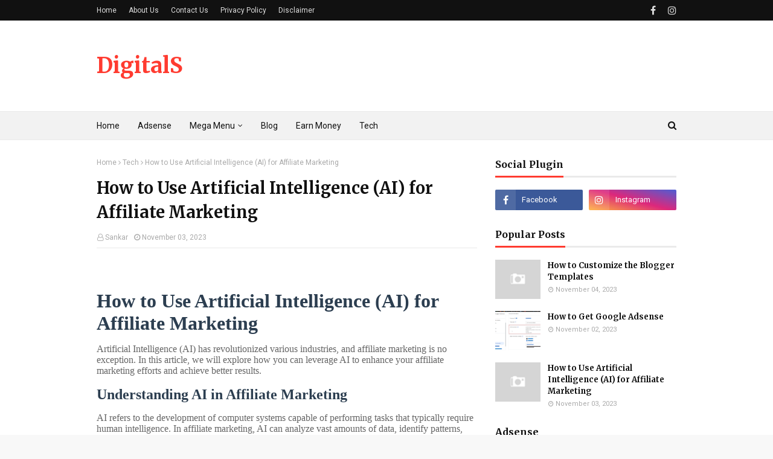

--- FILE ---
content_type: text/javascript; charset=UTF-8
request_url: https://www.digitalsankar.com/feeds/posts/default/-/Adsense?alt=json-in-script&max-results=3&callback=jQuery1124007337345873637124_1764823677473&_=1764823677474
body_size: 3262
content:
// API callback
jQuery1124007337345873637124_1764823677473({"version":"1.0","encoding":"UTF-8","feed":{"xmlns":"http://www.w3.org/2005/Atom","xmlns$openSearch":"http://a9.com/-/spec/opensearchrss/1.0/","xmlns$blogger":"http://schemas.google.com/blogger/2008","xmlns$georss":"http://www.georss.org/georss","xmlns$gd":"http://schemas.google.com/g/2005","xmlns$thr":"http://purl.org/syndication/thread/1.0","id":{"$t":"tag:blogger.com,1999:blog-5195306333590603442"},"updated":{"$t":"2025-08-12T06:17:50.380+05:30"},"category":[{"term":"Blog"},{"term":"Tech"},{"term":"Adsense"},{"term":"Earn Money"}],"title":{"type":"text","$t":"DigitalS"},"subtitle":{"type":"html","$t":"“DigitalSankar”. Welcome to DigitalS website.  In this website, I will teach you how to grow in digital world. I  give you Tips and Tricks on this website to learn and earn money."},"link":[{"rel":"http://schemas.google.com/g/2005#feed","type":"application/atom+xml","href":"https:\/\/www.digitalsankar.com\/feeds\/posts\/default"},{"rel":"self","type":"application/atom+xml","href":"https:\/\/www.blogger.com\/feeds\/5195306333590603442\/posts\/default\/-\/Adsense?alt=json-in-script\u0026max-results=3"},{"rel":"alternate","type":"text/html","href":"https:\/\/www.digitalsankar.com\/search\/label\/Adsense"},{"rel":"hub","href":"http://pubsubhubbub.appspot.com/"}],"author":[{"name":{"$t":"Sankar"},"uri":{"$t":"http:\/\/www.blogger.com\/profile\/13226715585891852695"},"email":{"$t":"noreply@blogger.com"},"gd$image":{"rel":"http://schemas.google.com/g/2005#thumbnail","width":"16","height":"16","src":"https:\/\/img1.blogblog.com\/img\/b16-rounded.gif"}}],"generator":{"version":"7.00","uri":"http://www.blogger.com","$t":"Blogger"},"openSearch$totalResults":{"$t":"1"},"openSearch$startIndex":{"$t":"1"},"openSearch$itemsPerPage":{"$t":"3"},"entry":[{"id":{"$t":"tag:blogger.com,1999:blog-5195306333590603442.post-7213983976877935165"},"published":{"$t":"2023-11-02T06:25:00.000+05:30"},"updated":{"$t":"2023-11-02T06:25:08.011+05:30"},"category":[{"scheme":"http://www.blogger.com/atom/ns#","term":"Adsense"}],"title":{"type":"text","$t":"How to Get Google Adsense"},"content":{"type":"html","$t":"\u003Ch1 style=\"text-align: left;\"\u003E\u0026nbsp;\u003Cb\u003E\u003Cspan style=\"font-family: \u0026quot;Times New Roman\u0026quot;,\u0026quot;serif\u0026quot;; font-size: 24.0pt; mso-fareast-font-family: \u0026quot;Times New Roman\u0026quot;; mso-fareast-language: EN-IN; mso-font-kerning: 18.0pt;\"\u003EHow to Get Google AdSense\u003C\/span\u003E\u003C\/b\u003E\u003C\/h1\u003E\n\n\u003Ch3 style=\"line-height: normal; text-align: left;\"\u003E\u003Cb\u003E\u003Cspan style=\"font-family: \u0026quot;Times New Roman\u0026quot;,\u0026quot;serif\u0026quot;; font-size: 18.0pt; mso-fareast-font-family: \u0026quot;Times New Roman\u0026quot;; mso-fareast-language: EN-IN;\"\u003EIntroduction\u003C\/span\u003E\u003C\/b\u003E\u003C\/h3\u003E\n\n\u003Cp class=\"MsoNormal\" style=\"line-height: normal; mso-margin-bottom-alt: auto; mso-margin-top-alt: auto;\"\u003E\u003Cspan style=\"font-family: \u0026quot;Times New Roman\u0026quot;,\u0026quot;serif\u0026quot;; font-size: 12.0pt; mso-fareast-font-family: \u0026quot;Times New Roman\u0026quot;; mso-fareast-language: EN-IN;\"\u003EGoogle\nAdSense is a popular advertising program that allows website owners to monetize\ntheir online content. By displaying targeted ads on their websites, publishers\ncan earn revenue whenever visitors click on these ads. In this article, we will\nguide you through the process of getting started with Google AdSense and\nmaximizing your earnings.\u003Co:p\u003E\u003C\/o:p\u003E\u003C\/span\u003E\u003C\/p\u003E\n\n\u003Ch3 style=\"line-height: normal; text-align: left;\"\u003E\u003Cb\u003E\u003Cspan style=\"font-family: \u0026quot;Times New Roman\u0026quot;,\u0026quot;serif\u0026quot;; font-size: 18.0pt; mso-fareast-font-family: \u0026quot;Times New Roman\u0026quot;; mso-fareast-language: EN-IN;\"\u003EUnderstanding Google AdSense\u003C\/span\u003E\u003C\/b\u003E\u003C\/h3\u003E\n\n\u003Cp class=\"MsoNormal\" style=\"line-height: normal; mso-margin-bottom-alt: auto; mso-margin-top-alt: auto;\"\u003E\u003Cspan style=\"font-family: \u0026quot;Times New Roman\u0026quot;,\u0026quot;serif\u0026quot;; font-size: 12.0pt; mso-fareast-font-family: \u0026quot;Times New Roman\u0026quot;; mso-fareast-language: EN-IN;\"\u003EBefore\ndiving into the steps of getting Google AdSense, let's first understand how the\nprogram works. Google AdSense enables website owners (publishers) to display\nadvertisements on their sites. These ads are automatically generated based on\nthe content and audience of the website.\u003Co:p\u003E\u003C\/o:p\u003E\u003C\/span\u003E\u003C\/p\u003E\n\n\u003Cp class=\"MsoNormal\" style=\"line-height: normal; mso-margin-bottom-alt: auto; mso-margin-top-alt: auto;\"\u003E\u003Cspan style=\"font-family: \u0026quot;Times New Roman\u0026quot;,\u0026quot;serif\u0026quot;; font-size: 12.0pt; mso-fareast-font-family: \u0026quot;Times New Roman\u0026quot;; mso-fareast-language: EN-IN;\"\u003EAdvertisers\npay Google to feature their ads, and Google in turn shares a portion of the\nrevenue with publishers whenever visitors click on the displayed ads. This\nrevenue-sharing model makes Google AdSense an attractive option for website\nowners looking to monetize their online presence.\u003Co:p\u003E\u003C\/o:p\u003E\u003C\/span\u003E\u003C\/p\u003E\n\n\u003Ch2 style=\"line-height: normal; text-align: left;\"\u003E\u003Cb\u003E\u003Cspan style=\"font-family: \u0026quot;Times New Roman\u0026quot;,\u0026quot;serif\u0026quot;; font-size: 18.0pt; mso-fareast-font-family: \u0026quot;Times New Roman\u0026quot;; mso-fareast-language: EN-IN;\"\u003EThe Steps to Get Google AdSense\u003C\/span\u003E\u003C\/b\u003E\u003C\/h2\u003E\n\n\u003Ch3 style=\"line-height: normal; text-align: left;\"\u003E\u003Cb\u003E\u003Cspan style=\"font-family: \u0026quot;Times New Roman\u0026quot;,\u0026quot;serif\u0026quot;; font-size: 13.5pt; mso-fareast-font-family: \u0026quot;Times New Roman\u0026quot;; mso-fareast-language: EN-IN;\"\u003E1. Create a Website or Blog\u003C\/span\u003E\u003C\/b\u003E\u003C\/h3\u003E\n\n\u003Cp class=\"MsoNormal\" style=\"line-height: normal; mso-margin-bottom-alt: auto; mso-margin-top-alt: auto;\"\u003E\u003Cspan style=\"font-family: \u0026quot;Times New Roman\u0026quot;,\u0026quot;serif\u0026quot;; font-size: 12.0pt; mso-fareast-font-family: \u0026quot;Times New Roman\u0026quot;; mso-fareast-language: EN-IN;\"\u003ETo get\nstarted with Google AdSense, you need a website or blog on which to display the\nads. If you don't already have one, choose a niche or topic that you are\npassionate about. Create informative and engaging content that will attract an\naudience.\u003Co:p\u003E\u003C\/o:p\u003E\u003C\/span\u003E\u003C\/p\u003E\n\n\u003Ch3 style=\"line-height: normal; text-align: left;\"\u003E\u003Cb\u003E\u003Cspan style=\"font-family: \u0026quot;Times New Roman\u0026quot;,\u0026quot;serif\u0026quot;; font-size: 13.5pt; mso-fareast-font-family: \u0026quot;Times New Roman\u0026quot;; mso-fareast-language: EN-IN;\"\u003E2. Apply for Google AdSense\u003C\/span\u003E\u003C\/b\u003E\u003C\/h3\u003E\n\n\u003Cp class=\"MsoNormal\" style=\"line-height: normal; mso-margin-bottom-alt: auto; mso-margin-top-alt: auto;\"\u003E\u003Cspan style=\"font-family: \u0026quot;Times New Roman\u0026quot;,\u0026quot;serif\u0026quot;; font-size: 12.0pt; mso-fareast-font-family: \u0026quot;Times New Roman\u0026quot;; mso-fareast-language: EN-IN;\"\u003EOnce your\nwebsite or blog is up and running, the next step is to apply for Google\nAdSense. Visit the Google AdSense website and sign up for an account. Provide\naccurate and detailed information about your website, including its URL,\ncategory, and language.\u003Co:p\u003E\u003C\/o:p\u003E\u003C\/span\u003E\u003C\/p\u003E\n\n\u003Ch3 style=\"line-height: normal; text-align: left;\"\u003E\u003Cb\u003E\u003Cspan style=\"font-family: \u0026quot;Times New Roman\u0026quot;,\u0026quot;serif\u0026quot;; font-size: 13.5pt; mso-fareast-font-family: \u0026quot;Times New Roman\u0026quot;; mso-fareast-language: EN-IN;\"\u003E3. Comply with AdSense Policies\u003C\/span\u003E\u003C\/b\u003E\u003C\/h3\u003E\n\n\u003Cp class=\"MsoNormal\" style=\"line-height: normal; mso-margin-bottom-alt: auto; mso-margin-top-alt: auto;\"\u003E\u003Cspan style=\"font-family: \u0026quot;Times New Roman\u0026quot;,\u0026quot;serif\u0026quot;; font-size: 12.0pt; mso-fareast-font-family: \u0026quot;Times New Roman\u0026quot;; mso-fareast-language: EN-IN;\"\u003EGoogle\nhas strict policies regarding the type of content that can be monetized through\nAdSense. Ensure that your website adheres to these policies. For example, avoid\npublishing copyrighted material, adult content, or any content that violates\nGoogle's guidelines.\u003Co:p\u003E\u003C\/o:p\u003E\u003C\/span\u003E\u003C\/p\u003E\n\n\u003Ch3 style=\"line-height: normal; text-align: left;\"\u003E\u003Cb\u003E\u003Cspan style=\"font-family: \u0026quot;Times New Roman\u0026quot;,\u0026quot;serif\u0026quot;; font-size: 13.5pt; mso-fareast-font-family: \u0026quot;Times New Roman\u0026quot;; mso-fareast-language: EN-IN;\"\u003E4. Customize Ad Display\u003C\/span\u003E\u003C\/b\u003E\u003C\/h3\u003E\n\n\u003Cp class=\"MsoNormal\" style=\"line-height: normal; mso-margin-bottom-alt: auto; mso-margin-top-alt: auto;\"\u003E\u003Cspan style=\"font-family: \u0026quot;Times New Roman\u0026quot;,\u0026quot;serif\u0026quot;; font-size: 12.0pt; mso-fareast-font-family: \u0026quot;Times New Roman\u0026quot;; mso-fareast-language: EN-IN;\"\u003EOnce your\nAdSense application is approved, you can log in to your AdSense account and\ncustomize the display of ads on your website. Choose from a range of ad\nformats, sizes, and colors that blend well with your website's design.\nExperiment with different ad placements to maximize visibility and engagement.\u003Co:p\u003E\u003C\/o:p\u003E\u003C\/span\u003E\u003C\/p\u003E\n\n\u003Ch3 style=\"line-height: normal; text-align: left;\"\u003E\u003Cb\u003E\u003Cspan style=\"font-family: \u0026quot;Times New Roman\u0026quot;,\u0026quot;serif\u0026quot;; font-size: 13.5pt; mso-fareast-font-family: \u0026quot;Times New Roman\u0026quot;; mso-fareast-language: EN-IN;\"\u003E5. Optimize Website for AdSense\u003C\/span\u003E\u003C\/b\u003E\u003C\/h3\u003E\n\n\u003Cp class=\"MsoNormal\" style=\"line-height: normal; mso-margin-bottom-alt: auto; mso-margin-top-alt: auto;\"\u003E\u003Cspan style=\"font-family: \u0026quot;Times New Roman\u0026quot;,\u0026quot;serif\u0026quot;; font-size: 12.0pt; mso-fareast-font-family: \u0026quot;Times New Roman\u0026quot;; mso-fareast-language: EN-IN;\"\u003ETo\nincrease your chances of earning higher revenue with Google AdSense, optimize\nyour website for better performance. Improve your website's loading speed,\nenhance user experience, and make sure your content is relevant and valuable to\nyour audience. The more engaged your visitors are, the more likely they are to\nclick on ads.\u003Co:p\u003E\u003C\/o:p\u003E\u003C\/span\u003E\u003C\/p\u003E\n\n\u003Ch3 style=\"line-height: normal; text-align: left;\"\u003E\u003Cb\u003E\u003Cspan style=\"font-family: \u0026quot;Times New Roman\u0026quot;,\u0026quot;serif\u0026quot;; font-size: 13.5pt; mso-fareast-font-family: \u0026quot;Times New Roman\u0026quot;; mso-fareast-language: EN-IN;\"\u003E6. Monitor and Analyze Performance\u003C\/span\u003E\u003C\/b\u003E\u003C\/h3\u003E\n\n\u003Cp class=\"MsoNormal\" style=\"line-height: normal; mso-margin-bottom-alt: auto; mso-margin-top-alt: auto;\"\u003E\u003Cspan style=\"font-family: \u0026quot;Times New Roman\u0026quot;,\u0026quot;serif\u0026quot;; font-size: 12.0pt; mso-fareast-font-family: \u0026quot;Times New Roman\u0026quot;; mso-fareast-language: EN-IN;\"\u003ERegularly\nmonitor your AdSense performance by logging into your account dashboard. Keep\ntrack of metrics such as click-through rates (CTR), earnings, and ad\nimpressions. Analyze this data to identify trends, understand user behavior,\nand make informed decisions to optimize your earnings.\u003Co:p\u003E\u003C\/o:p\u003E\u003C\/span\u003E\u003C\/p\u003E\u003Cp class=\"MsoNormal\" style=\"line-height: normal; mso-margin-bottom-alt: auto; mso-margin-top-alt: auto;\"\u003E\u003C\/p\u003E\u003Cdiv class=\"separator\" style=\"clear: both; text-align: center;\"\u003E\u003Ca href=\"https:\/\/blogger.googleusercontent.com\/img\/b\/R29vZ2xl\/AVvXsEg0ODekC6Q3oAoXq5yXvDYmDoVTGtWzRGBHwu42gL8xo4l1YhWTkvYDLgfn71cIIanx3ieL-LJCRRuv4VJ0hNmfGYFZ5Pz2G9dfYeg6FelL133aLPY7iCdVRokftH19d5gph046DFTO7Nt1F4STTi7XapD4eep-eP8RV7F6NrDFLyxwbi5LBXqyo8lQjBY\/s276\/how_to_moneitze.png\" imageanchor=\"1\" style=\"margin-left: 1em; margin-right: 1em;\"\u003E\u003Cimg alt=\"How to Monetize\" border=\"0\" data-original-height=\"183\" data-original-width=\"276\" height=\"265\" src=\"https:\/\/blogger.googleusercontent.com\/img\/b\/R29vZ2xl\/AVvXsEg0ODekC6Q3oAoXq5yXvDYmDoVTGtWzRGBHwu42gL8xo4l1YhWTkvYDLgfn71cIIanx3ieL-LJCRRuv4VJ0hNmfGYFZ5Pz2G9dfYeg6FelL133aLPY7iCdVRokftH19d5gph046DFTO7Nt1F4STTi7XapD4eep-eP8RV7F6NrDFLyxwbi5LBXqyo8lQjBY\/w400-h265\/how_to_moneitze.png\" title=\"How to Monetize\" width=\"400\" \/\u003E\u003C\/a\u003E\u003C\/div\u003E\u003Cbr \/\u003E\u003Cspan style=\"font-family: \u0026quot;Times New Roman\u0026quot;,\u0026quot;serif\u0026quot;; font-size: 12.0pt; mso-fareast-font-family: \u0026quot;Times New Roman\u0026quot;; mso-fareast-language: EN-IN;\"\u003E\u003Cbr \/\u003E\u003C\/span\u003E\u003Cp\u003E\u003C\/p\u003E\n\n\u003Ch3 style=\"line-height: normal; text-align: left;\"\u003E\u003Cb\u003E\u003Cspan style=\"font-family: \u0026quot;Times New Roman\u0026quot;,\u0026quot;serif\u0026quot;; font-size: 13.5pt; mso-fareast-font-family: \u0026quot;Times New Roman\u0026quot;; mso-fareast-language: EN-IN;\"\u003E7. AdSense Policies and Updates\u003C\/span\u003E\u003C\/b\u003E\u003C\/h3\u003E\n\n\u003Cp class=\"MsoNormal\" style=\"line-height: normal; mso-margin-bottom-alt: auto; mso-margin-top-alt: auto;\"\u003E\u003Cspan style=\"font-family: \u0026quot;Times New Roman\u0026quot;,\u0026quot;serif\u0026quot;; font-size: 12.0pt; mso-fareast-font-family: \u0026quot;Times New Roman\u0026quot;; mso-fareast-language: EN-IN;\"\u003EStay\nupdated with the latest AdSense policies and guidelines to ensure ongoing\ncompliance. Google periodically updates its policies, and failing to adhere to\nthese updates can result in your AdSense account being suspended or terminated.\nStay informed to maintain a healthy and profitable relationship with Google\nAdSense.\u003Co:p\u003E\u003C\/o:p\u003E\u003C\/span\u003E\u003C\/p\u003E\n\n\u003Ch4 style=\"line-height: normal; text-align: left;\"\u003E\u003Cb\u003E\u003Cspan style=\"font-family: \u0026quot;Times New Roman\u0026quot;,\u0026quot;serif\u0026quot;; font-size: 18.0pt; mso-fareast-font-family: \u0026quot;Times New Roman\u0026quot;; mso-fareast-language: EN-IN;\"\u003EConclusion\u003C\/span\u003E\u003C\/b\u003E\u003C\/h4\u003E\n\n\u003Cspan style=\"font-family: \u0026quot;Times New Roman\u0026quot;,\u0026quot;serif\u0026quot;; font-size: 12.0pt; line-height: 115%; mso-ansi-language: EN-IN; mso-bidi-language: AR-SA; mso-fareast-font-family: \u0026quot;Times New Roman\u0026quot;; mso-fareast-language: EN-IN;\"\u003EGetting started with Google AdSense may seem\ndaunting at first, but by following these steps and staying dedicated to\nproducing quality content, you can successfully monetize your website and earn\nrevenue through ads. Remember to optimize your website, track performance\nmetrics, and comply with AdSense policies to maximize your earnings. With\npatience and persistence, you can turn your website into a profitable online\nbusiness with the help of Google AdSense.\u003C\/span\u003E"},"link":[{"rel":"replies","type":"application/atom+xml","href":"https:\/\/www.digitalsankar.com\/feeds\/7213983976877935165\/comments\/default","title":"Post Comments"},{"rel":"replies","type":"text/html","href":"https:\/\/www.digitalsankar.com\/2023\/11\/google-adsense.html#comment-form","title":"0 Comments"},{"rel":"edit","type":"application/atom+xml","href":"https:\/\/www.blogger.com\/feeds\/5195306333590603442\/posts\/default\/7213983976877935165"},{"rel":"self","type":"application/atom+xml","href":"https:\/\/www.blogger.com\/feeds\/5195306333590603442\/posts\/default\/7213983976877935165"},{"rel":"alternate","type":"text/html","href":"https:\/\/www.digitalsankar.com\/2023\/11\/google-adsense.html","title":"How to Get Google Adsense"}],"author":[{"name":{"$t":"Sankar"},"uri":{"$t":"http:\/\/www.blogger.com\/profile\/13226715585891852695"},"email":{"$t":"noreply@blogger.com"},"gd$image":{"rel":"http://schemas.google.com/g/2005#thumbnail","width":"16","height":"16","src":"https:\/\/img1.blogblog.com\/img\/b16-rounded.gif"}}],"media$thumbnail":{"xmlns$media":"http://search.yahoo.com/mrss/","url":"https:\/\/blogger.googleusercontent.com\/img\/b\/R29vZ2xl\/AVvXsEg0ODekC6Q3oAoXq5yXvDYmDoVTGtWzRGBHwu42gL8xo4l1YhWTkvYDLgfn71cIIanx3ieL-LJCRRuv4VJ0hNmfGYFZ5Pz2G9dfYeg6FelL133aLPY7iCdVRokftH19d5gph046DFTO7Nt1F4STTi7XapD4eep-eP8RV7F6NrDFLyxwbi5LBXqyo8lQjBY\/s72-w400-h265-c\/how_to_moneitze.png","height":"72","width":"72"},"thr$total":{"$t":"0"}}]}});

--- FILE ---
content_type: text/javascript; charset=UTF-8
request_url: https://www.digitalsankar.com/feeds/posts/default/-/Adsense?alt=json-in-script&max-results=4&callback=jQuery1124007337345873637124_1764823677471&_=1764823677472
body_size: 3415
content:
// API callback
jQuery1124007337345873637124_1764823677471({"version":"1.0","encoding":"UTF-8","feed":{"xmlns":"http://www.w3.org/2005/Atom","xmlns$openSearch":"http://a9.com/-/spec/opensearchrss/1.0/","xmlns$blogger":"http://schemas.google.com/blogger/2008","xmlns$georss":"http://www.georss.org/georss","xmlns$gd":"http://schemas.google.com/g/2005","xmlns$thr":"http://purl.org/syndication/thread/1.0","id":{"$t":"tag:blogger.com,1999:blog-5195306333590603442"},"updated":{"$t":"2025-08-12T06:17:50.380+05:30"},"category":[{"term":"Blog"},{"term":"Tech"},{"term":"Adsense"},{"term":"Earn Money"}],"title":{"type":"text","$t":"DigitalS"},"subtitle":{"type":"html","$t":"“DigitalSankar”. Welcome to DigitalS website.  In this website, I will teach you how to grow in digital world. I  give you Tips and Tricks on this website to learn and earn money."},"link":[{"rel":"http://schemas.google.com/g/2005#feed","type":"application/atom+xml","href":"https:\/\/www.digitalsankar.com\/feeds\/posts\/default"},{"rel":"self","type":"application/atom+xml","href":"https:\/\/www.blogger.com\/feeds\/5195306333590603442\/posts\/default\/-\/Adsense?alt=json-in-script\u0026max-results=4"},{"rel":"alternate","type":"text/html","href":"https:\/\/www.digitalsankar.com\/search\/label\/Adsense"},{"rel":"hub","href":"http://pubsubhubbub.appspot.com/"}],"author":[{"name":{"$t":"Sankar"},"uri":{"$t":"http:\/\/www.blogger.com\/profile\/13226715585891852695"},"email":{"$t":"noreply@blogger.com"},"gd$image":{"rel":"http://schemas.google.com/g/2005#thumbnail","width":"16","height":"16","src":"https:\/\/img1.blogblog.com\/img\/b16-rounded.gif"}}],"generator":{"version":"7.00","uri":"http://www.blogger.com","$t":"Blogger"},"openSearch$totalResults":{"$t":"1"},"openSearch$startIndex":{"$t":"1"},"openSearch$itemsPerPage":{"$t":"4"},"entry":[{"id":{"$t":"tag:blogger.com,1999:blog-5195306333590603442.post-7213983976877935165"},"published":{"$t":"2023-11-02T06:25:00.000+05:30"},"updated":{"$t":"2023-11-02T06:25:08.011+05:30"},"category":[{"scheme":"http://www.blogger.com/atom/ns#","term":"Adsense"}],"title":{"type":"text","$t":"How to Get Google Adsense"},"content":{"type":"html","$t":"\u003Ch1 style=\"text-align: left;\"\u003E\u0026nbsp;\u003Cb\u003E\u003Cspan style=\"font-family: \u0026quot;Times New Roman\u0026quot;,\u0026quot;serif\u0026quot;; font-size: 24.0pt; mso-fareast-font-family: \u0026quot;Times New Roman\u0026quot;; mso-fareast-language: EN-IN; mso-font-kerning: 18.0pt;\"\u003EHow to Get Google AdSense\u003C\/span\u003E\u003C\/b\u003E\u003C\/h1\u003E\n\n\u003Ch3 style=\"line-height: normal; text-align: left;\"\u003E\u003Cb\u003E\u003Cspan style=\"font-family: \u0026quot;Times New Roman\u0026quot;,\u0026quot;serif\u0026quot;; font-size: 18.0pt; mso-fareast-font-family: \u0026quot;Times New Roman\u0026quot;; mso-fareast-language: EN-IN;\"\u003EIntroduction\u003C\/span\u003E\u003C\/b\u003E\u003C\/h3\u003E\n\n\u003Cp class=\"MsoNormal\" style=\"line-height: normal; mso-margin-bottom-alt: auto; mso-margin-top-alt: auto;\"\u003E\u003Cspan style=\"font-family: \u0026quot;Times New Roman\u0026quot;,\u0026quot;serif\u0026quot;; font-size: 12.0pt; mso-fareast-font-family: \u0026quot;Times New Roman\u0026quot;; mso-fareast-language: EN-IN;\"\u003EGoogle\nAdSense is a popular advertising program that allows website owners to monetize\ntheir online content. By displaying targeted ads on their websites, publishers\ncan earn revenue whenever visitors click on these ads. In this article, we will\nguide you through the process of getting started with Google AdSense and\nmaximizing your earnings.\u003Co:p\u003E\u003C\/o:p\u003E\u003C\/span\u003E\u003C\/p\u003E\n\n\u003Ch3 style=\"line-height: normal; text-align: left;\"\u003E\u003Cb\u003E\u003Cspan style=\"font-family: \u0026quot;Times New Roman\u0026quot;,\u0026quot;serif\u0026quot;; font-size: 18.0pt; mso-fareast-font-family: \u0026quot;Times New Roman\u0026quot;; mso-fareast-language: EN-IN;\"\u003EUnderstanding Google AdSense\u003C\/span\u003E\u003C\/b\u003E\u003C\/h3\u003E\n\n\u003Cp class=\"MsoNormal\" style=\"line-height: normal; mso-margin-bottom-alt: auto; mso-margin-top-alt: auto;\"\u003E\u003Cspan style=\"font-family: \u0026quot;Times New Roman\u0026quot;,\u0026quot;serif\u0026quot;; font-size: 12.0pt; mso-fareast-font-family: \u0026quot;Times New Roman\u0026quot;; mso-fareast-language: EN-IN;\"\u003EBefore\ndiving into the steps of getting Google AdSense, let's first understand how the\nprogram works. Google AdSense enables website owners (publishers) to display\nadvertisements on their sites. These ads are automatically generated based on\nthe content and audience of the website.\u003Co:p\u003E\u003C\/o:p\u003E\u003C\/span\u003E\u003C\/p\u003E\n\n\u003Cp class=\"MsoNormal\" style=\"line-height: normal; mso-margin-bottom-alt: auto; mso-margin-top-alt: auto;\"\u003E\u003Cspan style=\"font-family: \u0026quot;Times New Roman\u0026quot;,\u0026quot;serif\u0026quot;; font-size: 12.0pt; mso-fareast-font-family: \u0026quot;Times New Roman\u0026quot;; mso-fareast-language: EN-IN;\"\u003EAdvertisers\npay Google to feature their ads, and Google in turn shares a portion of the\nrevenue with publishers whenever visitors click on the displayed ads. This\nrevenue-sharing model makes Google AdSense an attractive option for website\nowners looking to monetize their online presence.\u003Co:p\u003E\u003C\/o:p\u003E\u003C\/span\u003E\u003C\/p\u003E\n\n\u003Ch2 style=\"line-height: normal; text-align: left;\"\u003E\u003Cb\u003E\u003Cspan style=\"font-family: \u0026quot;Times New Roman\u0026quot;,\u0026quot;serif\u0026quot;; font-size: 18.0pt; mso-fareast-font-family: \u0026quot;Times New Roman\u0026quot;; mso-fareast-language: EN-IN;\"\u003EThe Steps to Get Google AdSense\u003C\/span\u003E\u003C\/b\u003E\u003C\/h2\u003E\n\n\u003Ch3 style=\"line-height: normal; text-align: left;\"\u003E\u003Cb\u003E\u003Cspan style=\"font-family: \u0026quot;Times New Roman\u0026quot;,\u0026quot;serif\u0026quot;; font-size: 13.5pt; mso-fareast-font-family: \u0026quot;Times New Roman\u0026quot;; mso-fareast-language: EN-IN;\"\u003E1. Create a Website or Blog\u003C\/span\u003E\u003C\/b\u003E\u003C\/h3\u003E\n\n\u003Cp class=\"MsoNormal\" style=\"line-height: normal; mso-margin-bottom-alt: auto; mso-margin-top-alt: auto;\"\u003E\u003Cspan style=\"font-family: \u0026quot;Times New Roman\u0026quot;,\u0026quot;serif\u0026quot;; font-size: 12.0pt; mso-fareast-font-family: \u0026quot;Times New Roman\u0026quot;; mso-fareast-language: EN-IN;\"\u003ETo get\nstarted with Google AdSense, you need a website or blog on which to display the\nads. If you don't already have one, choose a niche or topic that you are\npassionate about. Create informative and engaging content that will attract an\naudience.\u003Co:p\u003E\u003C\/o:p\u003E\u003C\/span\u003E\u003C\/p\u003E\n\n\u003Ch3 style=\"line-height: normal; text-align: left;\"\u003E\u003Cb\u003E\u003Cspan style=\"font-family: \u0026quot;Times New Roman\u0026quot;,\u0026quot;serif\u0026quot;; font-size: 13.5pt; mso-fareast-font-family: \u0026quot;Times New Roman\u0026quot;; mso-fareast-language: EN-IN;\"\u003E2. Apply for Google AdSense\u003C\/span\u003E\u003C\/b\u003E\u003C\/h3\u003E\n\n\u003Cp class=\"MsoNormal\" style=\"line-height: normal; mso-margin-bottom-alt: auto; mso-margin-top-alt: auto;\"\u003E\u003Cspan style=\"font-family: \u0026quot;Times New Roman\u0026quot;,\u0026quot;serif\u0026quot;; font-size: 12.0pt; mso-fareast-font-family: \u0026quot;Times New Roman\u0026quot;; mso-fareast-language: EN-IN;\"\u003EOnce your\nwebsite or blog is up and running, the next step is to apply for Google\nAdSense. Visit the Google AdSense website and sign up for an account. Provide\naccurate and detailed information about your website, including its URL,\ncategory, and language.\u003Co:p\u003E\u003C\/o:p\u003E\u003C\/span\u003E\u003C\/p\u003E\n\n\u003Ch3 style=\"line-height: normal; text-align: left;\"\u003E\u003Cb\u003E\u003Cspan style=\"font-family: \u0026quot;Times New Roman\u0026quot;,\u0026quot;serif\u0026quot;; font-size: 13.5pt; mso-fareast-font-family: \u0026quot;Times New Roman\u0026quot;; mso-fareast-language: EN-IN;\"\u003E3. Comply with AdSense Policies\u003C\/span\u003E\u003C\/b\u003E\u003C\/h3\u003E\n\n\u003Cp class=\"MsoNormal\" style=\"line-height: normal; mso-margin-bottom-alt: auto; mso-margin-top-alt: auto;\"\u003E\u003Cspan style=\"font-family: \u0026quot;Times New Roman\u0026quot;,\u0026quot;serif\u0026quot;; font-size: 12.0pt; mso-fareast-font-family: \u0026quot;Times New Roman\u0026quot;; mso-fareast-language: EN-IN;\"\u003EGoogle\nhas strict policies regarding the type of content that can be monetized through\nAdSense. Ensure that your website adheres to these policies. For example, avoid\npublishing copyrighted material, adult content, or any content that violates\nGoogle's guidelines.\u003Co:p\u003E\u003C\/o:p\u003E\u003C\/span\u003E\u003C\/p\u003E\n\n\u003Ch3 style=\"line-height: normal; text-align: left;\"\u003E\u003Cb\u003E\u003Cspan style=\"font-family: \u0026quot;Times New Roman\u0026quot;,\u0026quot;serif\u0026quot;; font-size: 13.5pt; mso-fareast-font-family: \u0026quot;Times New Roman\u0026quot;; mso-fareast-language: EN-IN;\"\u003E4. Customize Ad Display\u003C\/span\u003E\u003C\/b\u003E\u003C\/h3\u003E\n\n\u003Cp class=\"MsoNormal\" style=\"line-height: normal; mso-margin-bottom-alt: auto; mso-margin-top-alt: auto;\"\u003E\u003Cspan style=\"font-family: \u0026quot;Times New Roman\u0026quot;,\u0026quot;serif\u0026quot;; font-size: 12.0pt; mso-fareast-font-family: \u0026quot;Times New Roman\u0026quot;; mso-fareast-language: EN-IN;\"\u003EOnce your\nAdSense application is approved, you can log in to your AdSense account and\ncustomize the display of ads on your website. Choose from a range of ad\nformats, sizes, and colors that blend well with your website's design.\nExperiment with different ad placements to maximize visibility and engagement.\u003Co:p\u003E\u003C\/o:p\u003E\u003C\/span\u003E\u003C\/p\u003E\n\n\u003Ch3 style=\"line-height: normal; text-align: left;\"\u003E\u003Cb\u003E\u003Cspan style=\"font-family: \u0026quot;Times New Roman\u0026quot;,\u0026quot;serif\u0026quot;; font-size: 13.5pt; mso-fareast-font-family: \u0026quot;Times New Roman\u0026quot;; mso-fareast-language: EN-IN;\"\u003E5. Optimize Website for AdSense\u003C\/span\u003E\u003C\/b\u003E\u003C\/h3\u003E\n\n\u003Cp class=\"MsoNormal\" style=\"line-height: normal; mso-margin-bottom-alt: auto; mso-margin-top-alt: auto;\"\u003E\u003Cspan style=\"font-family: \u0026quot;Times New Roman\u0026quot;,\u0026quot;serif\u0026quot;; font-size: 12.0pt; mso-fareast-font-family: \u0026quot;Times New Roman\u0026quot;; mso-fareast-language: EN-IN;\"\u003ETo\nincrease your chances of earning higher revenue with Google AdSense, optimize\nyour website for better performance. Improve your website's loading speed,\nenhance user experience, and make sure your content is relevant and valuable to\nyour audience. The more engaged your visitors are, the more likely they are to\nclick on ads.\u003Co:p\u003E\u003C\/o:p\u003E\u003C\/span\u003E\u003C\/p\u003E\n\n\u003Ch3 style=\"line-height: normal; text-align: left;\"\u003E\u003Cb\u003E\u003Cspan style=\"font-family: \u0026quot;Times New Roman\u0026quot;,\u0026quot;serif\u0026quot;; font-size: 13.5pt; mso-fareast-font-family: \u0026quot;Times New Roman\u0026quot;; mso-fareast-language: EN-IN;\"\u003E6. Monitor and Analyze Performance\u003C\/span\u003E\u003C\/b\u003E\u003C\/h3\u003E\n\n\u003Cp class=\"MsoNormal\" style=\"line-height: normal; mso-margin-bottom-alt: auto; mso-margin-top-alt: auto;\"\u003E\u003Cspan style=\"font-family: \u0026quot;Times New Roman\u0026quot;,\u0026quot;serif\u0026quot;; font-size: 12.0pt; mso-fareast-font-family: \u0026quot;Times New Roman\u0026quot;; mso-fareast-language: EN-IN;\"\u003ERegularly\nmonitor your AdSense performance by logging into your account dashboard. Keep\ntrack of metrics such as click-through rates (CTR), earnings, and ad\nimpressions. Analyze this data to identify trends, understand user behavior,\nand make informed decisions to optimize your earnings.\u003Co:p\u003E\u003C\/o:p\u003E\u003C\/span\u003E\u003C\/p\u003E\u003Cp class=\"MsoNormal\" style=\"line-height: normal; mso-margin-bottom-alt: auto; mso-margin-top-alt: auto;\"\u003E\u003C\/p\u003E\u003Cdiv class=\"separator\" style=\"clear: both; text-align: center;\"\u003E\u003Ca href=\"https:\/\/blogger.googleusercontent.com\/img\/b\/R29vZ2xl\/AVvXsEg0ODekC6Q3oAoXq5yXvDYmDoVTGtWzRGBHwu42gL8xo4l1YhWTkvYDLgfn71cIIanx3ieL-LJCRRuv4VJ0hNmfGYFZ5Pz2G9dfYeg6FelL133aLPY7iCdVRokftH19d5gph046DFTO7Nt1F4STTi7XapD4eep-eP8RV7F6NrDFLyxwbi5LBXqyo8lQjBY\/s276\/how_to_moneitze.png\" imageanchor=\"1\" style=\"margin-left: 1em; margin-right: 1em;\"\u003E\u003Cimg alt=\"How to Monetize\" border=\"0\" data-original-height=\"183\" data-original-width=\"276\" height=\"265\" src=\"https:\/\/blogger.googleusercontent.com\/img\/b\/R29vZ2xl\/AVvXsEg0ODekC6Q3oAoXq5yXvDYmDoVTGtWzRGBHwu42gL8xo4l1YhWTkvYDLgfn71cIIanx3ieL-LJCRRuv4VJ0hNmfGYFZ5Pz2G9dfYeg6FelL133aLPY7iCdVRokftH19d5gph046DFTO7Nt1F4STTi7XapD4eep-eP8RV7F6NrDFLyxwbi5LBXqyo8lQjBY\/w400-h265\/how_to_moneitze.png\" title=\"How to Monetize\" width=\"400\" \/\u003E\u003C\/a\u003E\u003C\/div\u003E\u003Cbr \/\u003E\u003Cspan style=\"font-family: \u0026quot;Times New Roman\u0026quot;,\u0026quot;serif\u0026quot;; font-size: 12.0pt; mso-fareast-font-family: \u0026quot;Times New Roman\u0026quot;; mso-fareast-language: EN-IN;\"\u003E\u003Cbr \/\u003E\u003C\/span\u003E\u003Cp\u003E\u003C\/p\u003E\n\n\u003Ch3 style=\"line-height: normal; text-align: left;\"\u003E\u003Cb\u003E\u003Cspan style=\"font-family: \u0026quot;Times New Roman\u0026quot;,\u0026quot;serif\u0026quot;; font-size: 13.5pt; mso-fareast-font-family: \u0026quot;Times New Roman\u0026quot;; mso-fareast-language: EN-IN;\"\u003E7. AdSense Policies and Updates\u003C\/span\u003E\u003C\/b\u003E\u003C\/h3\u003E\n\n\u003Cp class=\"MsoNormal\" style=\"line-height: normal; mso-margin-bottom-alt: auto; mso-margin-top-alt: auto;\"\u003E\u003Cspan style=\"font-family: \u0026quot;Times New Roman\u0026quot;,\u0026quot;serif\u0026quot;; font-size: 12.0pt; mso-fareast-font-family: \u0026quot;Times New Roman\u0026quot;; mso-fareast-language: EN-IN;\"\u003EStay\nupdated with the latest AdSense policies and guidelines to ensure ongoing\ncompliance. Google periodically updates its policies, and failing to adhere to\nthese updates can result in your AdSense account being suspended or terminated.\nStay informed to maintain a healthy and profitable relationship with Google\nAdSense.\u003Co:p\u003E\u003C\/o:p\u003E\u003C\/span\u003E\u003C\/p\u003E\n\n\u003Ch4 style=\"line-height: normal; text-align: left;\"\u003E\u003Cb\u003E\u003Cspan style=\"font-family: \u0026quot;Times New Roman\u0026quot;,\u0026quot;serif\u0026quot;; font-size: 18.0pt; mso-fareast-font-family: \u0026quot;Times New Roman\u0026quot;; mso-fareast-language: EN-IN;\"\u003EConclusion\u003C\/span\u003E\u003C\/b\u003E\u003C\/h4\u003E\n\n\u003Cspan style=\"font-family: \u0026quot;Times New Roman\u0026quot;,\u0026quot;serif\u0026quot;; font-size: 12.0pt; line-height: 115%; mso-ansi-language: EN-IN; mso-bidi-language: AR-SA; mso-fareast-font-family: \u0026quot;Times New Roman\u0026quot;; mso-fareast-language: EN-IN;\"\u003EGetting started with Google AdSense may seem\ndaunting at first, but by following these steps and staying dedicated to\nproducing quality content, you can successfully monetize your website and earn\nrevenue through ads. Remember to optimize your website, track performance\nmetrics, and comply with AdSense policies to maximize your earnings. With\npatience and persistence, you can turn your website into a profitable online\nbusiness with the help of Google AdSense.\u003C\/span\u003E"},"link":[{"rel":"replies","type":"application/atom+xml","href":"https:\/\/www.digitalsankar.com\/feeds\/7213983976877935165\/comments\/default","title":"Post Comments"},{"rel":"replies","type":"text/html","href":"https:\/\/www.digitalsankar.com\/2023\/11\/google-adsense.html#comment-form","title":"0 Comments"},{"rel":"edit","type":"application/atom+xml","href":"https:\/\/www.blogger.com\/feeds\/5195306333590603442\/posts\/default\/7213983976877935165"},{"rel":"self","type":"application/atom+xml","href":"https:\/\/www.blogger.com\/feeds\/5195306333590603442\/posts\/default\/7213983976877935165"},{"rel":"alternate","type":"text/html","href":"https:\/\/www.digitalsankar.com\/2023\/11\/google-adsense.html","title":"How to Get Google Adsense"}],"author":[{"name":{"$t":"Sankar"},"uri":{"$t":"http:\/\/www.blogger.com\/profile\/13226715585891852695"},"email":{"$t":"noreply@blogger.com"},"gd$image":{"rel":"http://schemas.google.com/g/2005#thumbnail","width":"16","height":"16","src":"https:\/\/img1.blogblog.com\/img\/b16-rounded.gif"}}],"media$thumbnail":{"xmlns$media":"http://search.yahoo.com/mrss/","url":"https:\/\/blogger.googleusercontent.com\/img\/b\/R29vZ2xl\/AVvXsEg0ODekC6Q3oAoXq5yXvDYmDoVTGtWzRGBHwu42gL8xo4l1YhWTkvYDLgfn71cIIanx3ieL-LJCRRuv4VJ0hNmfGYFZ5Pz2G9dfYeg6FelL133aLPY7iCdVRokftH19d5gph046DFTO7Nt1F4STTi7XapD4eep-eP8RV7F6NrDFLyxwbi5LBXqyo8lQjBY\/s72-w400-h265-c\/how_to_moneitze.png","height":"72","width":"72"},"thr$total":{"$t":"0"}}]}});